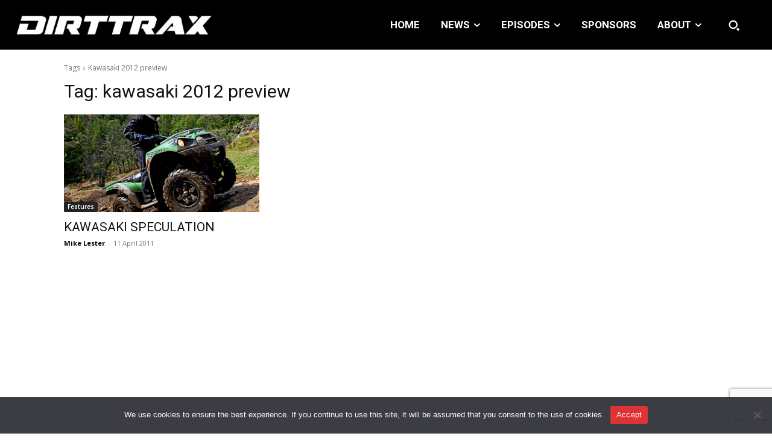

--- FILE ---
content_type: text/html; charset=utf-8
request_url: https://www.google.com/recaptcha/api2/anchor?ar=1&k=6LfbV7gfAAAAAPDX9AGM_06YsfL1ZWyq70Wiug7Z&co=aHR0cHM6Ly93d3cuYXR2bWFnLmNvbTo0NDM.&hl=en&v=PoyoqOPhxBO7pBk68S4YbpHZ&size=invisible&anchor-ms=20000&execute-ms=30000&cb=4e3vhrkhhwl
body_size: 48641
content:
<!DOCTYPE HTML><html dir="ltr" lang="en"><head><meta http-equiv="Content-Type" content="text/html; charset=UTF-8">
<meta http-equiv="X-UA-Compatible" content="IE=edge">
<title>reCAPTCHA</title>
<style type="text/css">
/* cyrillic-ext */
@font-face {
  font-family: 'Roboto';
  font-style: normal;
  font-weight: 400;
  font-stretch: 100%;
  src: url(//fonts.gstatic.com/s/roboto/v48/KFO7CnqEu92Fr1ME7kSn66aGLdTylUAMa3GUBHMdazTgWw.woff2) format('woff2');
  unicode-range: U+0460-052F, U+1C80-1C8A, U+20B4, U+2DE0-2DFF, U+A640-A69F, U+FE2E-FE2F;
}
/* cyrillic */
@font-face {
  font-family: 'Roboto';
  font-style: normal;
  font-weight: 400;
  font-stretch: 100%;
  src: url(//fonts.gstatic.com/s/roboto/v48/KFO7CnqEu92Fr1ME7kSn66aGLdTylUAMa3iUBHMdazTgWw.woff2) format('woff2');
  unicode-range: U+0301, U+0400-045F, U+0490-0491, U+04B0-04B1, U+2116;
}
/* greek-ext */
@font-face {
  font-family: 'Roboto';
  font-style: normal;
  font-weight: 400;
  font-stretch: 100%;
  src: url(//fonts.gstatic.com/s/roboto/v48/KFO7CnqEu92Fr1ME7kSn66aGLdTylUAMa3CUBHMdazTgWw.woff2) format('woff2');
  unicode-range: U+1F00-1FFF;
}
/* greek */
@font-face {
  font-family: 'Roboto';
  font-style: normal;
  font-weight: 400;
  font-stretch: 100%;
  src: url(//fonts.gstatic.com/s/roboto/v48/KFO7CnqEu92Fr1ME7kSn66aGLdTylUAMa3-UBHMdazTgWw.woff2) format('woff2');
  unicode-range: U+0370-0377, U+037A-037F, U+0384-038A, U+038C, U+038E-03A1, U+03A3-03FF;
}
/* math */
@font-face {
  font-family: 'Roboto';
  font-style: normal;
  font-weight: 400;
  font-stretch: 100%;
  src: url(//fonts.gstatic.com/s/roboto/v48/KFO7CnqEu92Fr1ME7kSn66aGLdTylUAMawCUBHMdazTgWw.woff2) format('woff2');
  unicode-range: U+0302-0303, U+0305, U+0307-0308, U+0310, U+0312, U+0315, U+031A, U+0326-0327, U+032C, U+032F-0330, U+0332-0333, U+0338, U+033A, U+0346, U+034D, U+0391-03A1, U+03A3-03A9, U+03B1-03C9, U+03D1, U+03D5-03D6, U+03F0-03F1, U+03F4-03F5, U+2016-2017, U+2034-2038, U+203C, U+2040, U+2043, U+2047, U+2050, U+2057, U+205F, U+2070-2071, U+2074-208E, U+2090-209C, U+20D0-20DC, U+20E1, U+20E5-20EF, U+2100-2112, U+2114-2115, U+2117-2121, U+2123-214F, U+2190, U+2192, U+2194-21AE, U+21B0-21E5, U+21F1-21F2, U+21F4-2211, U+2213-2214, U+2216-22FF, U+2308-230B, U+2310, U+2319, U+231C-2321, U+2336-237A, U+237C, U+2395, U+239B-23B7, U+23D0, U+23DC-23E1, U+2474-2475, U+25AF, U+25B3, U+25B7, U+25BD, U+25C1, U+25CA, U+25CC, U+25FB, U+266D-266F, U+27C0-27FF, U+2900-2AFF, U+2B0E-2B11, U+2B30-2B4C, U+2BFE, U+3030, U+FF5B, U+FF5D, U+1D400-1D7FF, U+1EE00-1EEFF;
}
/* symbols */
@font-face {
  font-family: 'Roboto';
  font-style: normal;
  font-weight: 400;
  font-stretch: 100%;
  src: url(//fonts.gstatic.com/s/roboto/v48/KFO7CnqEu92Fr1ME7kSn66aGLdTylUAMaxKUBHMdazTgWw.woff2) format('woff2');
  unicode-range: U+0001-000C, U+000E-001F, U+007F-009F, U+20DD-20E0, U+20E2-20E4, U+2150-218F, U+2190, U+2192, U+2194-2199, U+21AF, U+21E6-21F0, U+21F3, U+2218-2219, U+2299, U+22C4-22C6, U+2300-243F, U+2440-244A, U+2460-24FF, U+25A0-27BF, U+2800-28FF, U+2921-2922, U+2981, U+29BF, U+29EB, U+2B00-2BFF, U+4DC0-4DFF, U+FFF9-FFFB, U+10140-1018E, U+10190-1019C, U+101A0, U+101D0-101FD, U+102E0-102FB, U+10E60-10E7E, U+1D2C0-1D2D3, U+1D2E0-1D37F, U+1F000-1F0FF, U+1F100-1F1AD, U+1F1E6-1F1FF, U+1F30D-1F30F, U+1F315, U+1F31C, U+1F31E, U+1F320-1F32C, U+1F336, U+1F378, U+1F37D, U+1F382, U+1F393-1F39F, U+1F3A7-1F3A8, U+1F3AC-1F3AF, U+1F3C2, U+1F3C4-1F3C6, U+1F3CA-1F3CE, U+1F3D4-1F3E0, U+1F3ED, U+1F3F1-1F3F3, U+1F3F5-1F3F7, U+1F408, U+1F415, U+1F41F, U+1F426, U+1F43F, U+1F441-1F442, U+1F444, U+1F446-1F449, U+1F44C-1F44E, U+1F453, U+1F46A, U+1F47D, U+1F4A3, U+1F4B0, U+1F4B3, U+1F4B9, U+1F4BB, U+1F4BF, U+1F4C8-1F4CB, U+1F4D6, U+1F4DA, U+1F4DF, U+1F4E3-1F4E6, U+1F4EA-1F4ED, U+1F4F7, U+1F4F9-1F4FB, U+1F4FD-1F4FE, U+1F503, U+1F507-1F50B, U+1F50D, U+1F512-1F513, U+1F53E-1F54A, U+1F54F-1F5FA, U+1F610, U+1F650-1F67F, U+1F687, U+1F68D, U+1F691, U+1F694, U+1F698, U+1F6AD, U+1F6B2, U+1F6B9-1F6BA, U+1F6BC, U+1F6C6-1F6CF, U+1F6D3-1F6D7, U+1F6E0-1F6EA, U+1F6F0-1F6F3, U+1F6F7-1F6FC, U+1F700-1F7FF, U+1F800-1F80B, U+1F810-1F847, U+1F850-1F859, U+1F860-1F887, U+1F890-1F8AD, U+1F8B0-1F8BB, U+1F8C0-1F8C1, U+1F900-1F90B, U+1F93B, U+1F946, U+1F984, U+1F996, U+1F9E9, U+1FA00-1FA6F, U+1FA70-1FA7C, U+1FA80-1FA89, U+1FA8F-1FAC6, U+1FACE-1FADC, U+1FADF-1FAE9, U+1FAF0-1FAF8, U+1FB00-1FBFF;
}
/* vietnamese */
@font-face {
  font-family: 'Roboto';
  font-style: normal;
  font-weight: 400;
  font-stretch: 100%;
  src: url(//fonts.gstatic.com/s/roboto/v48/KFO7CnqEu92Fr1ME7kSn66aGLdTylUAMa3OUBHMdazTgWw.woff2) format('woff2');
  unicode-range: U+0102-0103, U+0110-0111, U+0128-0129, U+0168-0169, U+01A0-01A1, U+01AF-01B0, U+0300-0301, U+0303-0304, U+0308-0309, U+0323, U+0329, U+1EA0-1EF9, U+20AB;
}
/* latin-ext */
@font-face {
  font-family: 'Roboto';
  font-style: normal;
  font-weight: 400;
  font-stretch: 100%;
  src: url(//fonts.gstatic.com/s/roboto/v48/KFO7CnqEu92Fr1ME7kSn66aGLdTylUAMa3KUBHMdazTgWw.woff2) format('woff2');
  unicode-range: U+0100-02BA, U+02BD-02C5, U+02C7-02CC, U+02CE-02D7, U+02DD-02FF, U+0304, U+0308, U+0329, U+1D00-1DBF, U+1E00-1E9F, U+1EF2-1EFF, U+2020, U+20A0-20AB, U+20AD-20C0, U+2113, U+2C60-2C7F, U+A720-A7FF;
}
/* latin */
@font-face {
  font-family: 'Roboto';
  font-style: normal;
  font-weight: 400;
  font-stretch: 100%;
  src: url(//fonts.gstatic.com/s/roboto/v48/KFO7CnqEu92Fr1ME7kSn66aGLdTylUAMa3yUBHMdazQ.woff2) format('woff2');
  unicode-range: U+0000-00FF, U+0131, U+0152-0153, U+02BB-02BC, U+02C6, U+02DA, U+02DC, U+0304, U+0308, U+0329, U+2000-206F, U+20AC, U+2122, U+2191, U+2193, U+2212, U+2215, U+FEFF, U+FFFD;
}
/* cyrillic-ext */
@font-face {
  font-family: 'Roboto';
  font-style: normal;
  font-weight: 500;
  font-stretch: 100%;
  src: url(//fonts.gstatic.com/s/roboto/v48/KFO7CnqEu92Fr1ME7kSn66aGLdTylUAMa3GUBHMdazTgWw.woff2) format('woff2');
  unicode-range: U+0460-052F, U+1C80-1C8A, U+20B4, U+2DE0-2DFF, U+A640-A69F, U+FE2E-FE2F;
}
/* cyrillic */
@font-face {
  font-family: 'Roboto';
  font-style: normal;
  font-weight: 500;
  font-stretch: 100%;
  src: url(//fonts.gstatic.com/s/roboto/v48/KFO7CnqEu92Fr1ME7kSn66aGLdTylUAMa3iUBHMdazTgWw.woff2) format('woff2');
  unicode-range: U+0301, U+0400-045F, U+0490-0491, U+04B0-04B1, U+2116;
}
/* greek-ext */
@font-face {
  font-family: 'Roboto';
  font-style: normal;
  font-weight: 500;
  font-stretch: 100%;
  src: url(//fonts.gstatic.com/s/roboto/v48/KFO7CnqEu92Fr1ME7kSn66aGLdTylUAMa3CUBHMdazTgWw.woff2) format('woff2');
  unicode-range: U+1F00-1FFF;
}
/* greek */
@font-face {
  font-family: 'Roboto';
  font-style: normal;
  font-weight: 500;
  font-stretch: 100%;
  src: url(//fonts.gstatic.com/s/roboto/v48/KFO7CnqEu92Fr1ME7kSn66aGLdTylUAMa3-UBHMdazTgWw.woff2) format('woff2');
  unicode-range: U+0370-0377, U+037A-037F, U+0384-038A, U+038C, U+038E-03A1, U+03A3-03FF;
}
/* math */
@font-face {
  font-family: 'Roboto';
  font-style: normal;
  font-weight: 500;
  font-stretch: 100%;
  src: url(//fonts.gstatic.com/s/roboto/v48/KFO7CnqEu92Fr1ME7kSn66aGLdTylUAMawCUBHMdazTgWw.woff2) format('woff2');
  unicode-range: U+0302-0303, U+0305, U+0307-0308, U+0310, U+0312, U+0315, U+031A, U+0326-0327, U+032C, U+032F-0330, U+0332-0333, U+0338, U+033A, U+0346, U+034D, U+0391-03A1, U+03A3-03A9, U+03B1-03C9, U+03D1, U+03D5-03D6, U+03F0-03F1, U+03F4-03F5, U+2016-2017, U+2034-2038, U+203C, U+2040, U+2043, U+2047, U+2050, U+2057, U+205F, U+2070-2071, U+2074-208E, U+2090-209C, U+20D0-20DC, U+20E1, U+20E5-20EF, U+2100-2112, U+2114-2115, U+2117-2121, U+2123-214F, U+2190, U+2192, U+2194-21AE, U+21B0-21E5, U+21F1-21F2, U+21F4-2211, U+2213-2214, U+2216-22FF, U+2308-230B, U+2310, U+2319, U+231C-2321, U+2336-237A, U+237C, U+2395, U+239B-23B7, U+23D0, U+23DC-23E1, U+2474-2475, U+25AF, U+25B3, U+25B7, U+25BD, U+25C1, U+25CA, U+25CC, U+25FB, U+266D-266F, U+27C0-27FF, U+2900-2AFF, U+2B0E-2B11, U+2B30-2B4C, U+2BFE, U+3030, U+FF5B, U+FF5D, U+1D400-1D7FF, U+1EE00-1EEFF;
}
/* symbols */
@font-face {
  font-family: 'Roboto';
  font-style: normal;
  font-weight: 500;
  font-stretch: 100%;
  src: url(//fonts.gstatic.com/s/roboto/v48/KFO7CnqEu92Fr1ME7kSn66aGLdTylUAMaxKUBHMdazTgWw.woff2) format('woff2');
  unicode-range: U+0001-000C, U+000E-001F, U+007F-009F, U+20DD-20E0, U+20E2-20E4, U+2150-218F, U+2190, U+2192, U+2194-2199, U+21AF, U+21E6-21F0, U+21F3, U+2218-2219, U+2299, U+22C4-22C6, U+2300-243F, U+2440-244A, U+2460-24FF, U+25A0-27BF, U+2800-28FF, U+2921-2922, U+2981, U+29BF, U+29EB, U+2B00-2BFF, U+4DC0-4DFF, U+FFF9-FFFB, U+10140-1018E, U+10190-1019C, U+101A0, U+101D0-101FD, U+102E0-102FB, U+10E60-10E7E, U+1D2C0-1D2D3, U+1D2E0-1D37F, U+1F000-1F0FF, U+1F100-1F1AD, U+1F1E6-1F1FF, U+1F30D-1F30F, U+1F315, U+1F31C, U+1F31E, U+1F320-1F32C, U+1F336, U+1F378, U+1F37D, U+1F382, U+1F393-1F39F, U+1F3A7-1F3A8, U+1F3AC-1F3AF, U+1F3C2, U+1F3C4-1F3C6, U+1F3CA-1F3CE, U+1F3D4-1F3E0, U+1F3ED, U+1F3F1-1F3F3, U+1F3F5-1F3F7, U+1F408, U+1F415, U+1F41F, U+1F426, U+1F43F, U+1F441-1F442, U+1F444, U+1F446-1F449, U+1F44C-1F44E, U+1F453, U+1F46A, U+1F47D, U+1F4A3, U+1F4B0, U+1F4B3, U+1F4B9, U+1F4BB, U+1F4BF, U+1F4C8-1F4CB, U+1F4D6, U+1F4DA, U+1F4DF, U+1F4E3-1F4E6, U+1F4EA-1F4ED, U+1F4F7, U+1F4F9-1F4FB, U+1F4FD-1F4FE, U+1F503, U+1F507-1F50B, U+1F50D, U+1F512-1F513, U+1F53E-1F54A, U+1F54F-1F5FA, U+1F610, U+1F650-1F67F, U+1F687, U+1F68D, U+1F691, U+1F694, U+1F698, U+1F6AD, U+1F6B2, U+1F6B9-1F6BA, U+1F6BC, U+1F6C6-1F6CF, U+1F6D3-1F6D7, U+1F6E0-1F6EA, U+1F6F0-1F6F3, U+1F6F7-1F6FC, U+1F700-1F7FF, U+1F800-1F80B, U+1F810-1F847, U+1F850-1F859, U+1F860-1F887, U+1F890-1F8AD, U+1F8B0-1F8BB, U+1F8C0-1F8C1, U+1F900-1F90B, U+1F93B, U+1F946, U+1F984, U+1F996, U+1F9E9, U+1FA00-1FA6F, U+1FA70-1FA7C, U+1FA80-1FA89, U+1FA8F-1FAC6, U+1FACE-1FADC, U+1FADF-1FAE9, U+1FAF0-1FAF8, U+1FB00-1FBFF;
}
/* vietnamese */
@font-face {
  font-family: 'Roboto';
  font-style: normal;
  font-weight: 500;
  font-stretch: 100%;
  src: url(//fonts.gstatic.com/s/roboto/v48/KFO7CnqEu92Fr1ME7kSn66aGLdTylUAMa3OUBHMdazTgWw.woff2) format('woff2');
  unicode-range: U+0102-0103, U+0110-0111, U+0128-0129, U+0168-0169, U+01A0-01A1, U+01AF-01B0, U+0300-0301, U+0303-0304, U+0308-0309, U+0323, U+0329, U+1EA0-1EF9, U+20AB;
}
/* latin-ext */
@font-face {
  font-family: 'Roboto';
  font-style: normal;
  font-weight: 500;
  font-stretch: 100%;
  src: url(//fonts.gstatic.com/s/roboto/v48/KFO7CnqEu92Fr1ME7kSn66aGLdTylUAMa3KUBHMdazTgWw.woff2) format('woff2');
  unicode-range: U+0100-02BA, U+02BD-02C5, U+02C7-02CC, U+02CE-02D7, U+02DD-02FF, U+0304, U+0308, U+0329, U+1D00-1DBF, U+1E00-1E9F, U+1EF2-1EFF, U+2020, U+20A0-20AB, U+20AD-20C0, U+2113, U+2C60-2C7F, U+A720-A7FF;
}
/* latin */
@font-face {
  font-family: 'Roboto';
  font-style: normal;
  font-weight: 500;
  font-stretch: 100%;
  src: url(//fonts.gstatic.com/s/roboto/v48/KFO7CnqEu92Fr1ME7kSn66aGLdTylUAMa3yUBHMdazQ.woff2) format('woff2');
  unicode-range: U+0000-00FF, U+0131, U+0152-0153, U+02BB-02BC, U+02C6, U+02DA, U+02DC, U+0304, U+0308, U+0329, U+2000-206F, U+20AC, U+2122, U+2191, U+2193, U+2212, U+2215, U+FEFF, U+FFFD;
}
/* cyrillic-ext */
@font-face {
  font-family: 'Roboto';
  font-style: normal;
  font-weight: 900;
  font-stretch: 100%;
  src: url(//fonts.gstatic.com/s/roboto/v48/KFO7CnqEu92Fr1ME7kSn66aGLdTylUAMa3GUBHMdazTgWw.woff2) format('woff2');
  unicode-range: U+0460-052F, U+1C80-1C8A, U+20B4, U+2DE0-2DFF, U+A640-A69F, U+FE2E-FE2F;
}
/* cyrillic */
@font-face {
  font-family: 'Roboto';
  font-style: normal;
  font-weight: 900;
  font-stretch: 100%;
  src: url(//fonts.gstatic.com/s/roboto/v48/KFO7CnqEu92Fr1ME7kSn66aGLdTylUAMa3iUBHMdazTgWw.woff2) format('woff2');
  unicode-range: U+0301, U+0400-045F, U+0490-0491, U+04B0-04B1, U+2116;
}
/* greek-ext */
@font-face {
  font-family: 'Roboto';
  font-style: normal;
  font-weight: 900;
  font-stretch: 100%;
  src: url(//fonts.gstatic.com/s/roboto/v48/KFO7CnqEu92Fr1ME7kSn66aGLdTylUAMa3CUBHMdazTgWw.woff2) format('woff2');
  unicode-range: U+1F00-1FFF;
}
/* greek */
@font-face {
  font-family: 'Roboto';
  font-style: normal;
  font-weight: 900;
  font-stretch: 100%;
  src: url(//fonts.gstatic.com/s/roboto/v48/KFO7CnqEu92Fr1ME7kSn66aGLdTylUAMa3-UBHMdazTgWw.woff2) format('woff2');
  unicode-range: U+0370-0377, U+037A-037F, U+0384-038A, U+038C, U+038E-03A1, U+03A3-03FF;
}
/* math */
@font-face {
  font-family: 'Roboto';
  font-style: normal;
  font-weight: 900;
  font-stretch: 100%;
  src: url(//fonts.gstatic.com/s/roboto/v48/KFO7CnqEu92Fr1ME7kSn66aGLdTylUAMawCUBHMdazTgWw.woff2) format('woff2');
  unicode-range: U+0302-0303, U+0305, U+0307-0308, U+0310, U+0312, U+0315, U+031A, U+0326-0327, U+032C, U+032F-0330, U+0332-0333, U+0338, U+033A, U+0346, U+034D, U+0391-03A1, U+03A3-03A9, U+03B1-03C9, U+03D1, U+03D5-03D6, U+03F0-03F1, U+03F4-03F5, U+2016-2017, U+2034-2038, U+203C, U+2040, U+2043, U+2047, U+2050, U+2057, U+205F, U+2070-2071, U+2074-208E, U+2090-209C, U+20D0-20DC, U+20E1, U+20E5-20EF, U+2100-2112, U+2114-2115, U+2117-2121, U+2123-214F, U+2190, U+2192, U+2194-21AE, U+21B0-21E5, U+21F1-21F2, U+21F4-2211, U+2213-2214, U+2216-22FF, U+2308-230B, U+2310, U+2319, U+231C-2321, U+2336-237A, U+237C, U+2395, U+239B-23B7, U+23D0, U+23DC-23E1, U+2474-2475, U+25AF, U+25B3, U+25B7, U+25BD, U+25C1, U+25CA, U+25CC, U+25FB, U+266D-266F, U+27C0-27FF, U+2900-2AFF, U+2B0E-2B11, U+2B30-2B4C, U+2BFE, U+3030, U+FF5B, U+FF5D, U+1D400-1D7FF, U+1EE00-1EEFF;
}
/* symbols */
@font-face {
  font-family: 'Roboto';
  font-style: normal;
  font-weight: 900;
  font-stretch: 100%;
  src: url(//fonts.gstatic.com/s/roboto/v48/KFO7CnqEu92Fr1ME7kSn66aGLdTylUAMaxKUBHMdazTgWw.woff2) format('woff2');
  unicode-range: U+0001-000C, U+000E-001F, U+007F-009F, U+20DD-20E0, U+20E2-20E4, U+2150-218F, U+2190, U+2192, U+2194-2199, U+21AF, U+21E6-21F0, U+21F3, U+2218-2219, U+2299, U+22C4-22C6, U+2300-243F, U+2440-244A, U+2460-24FF, U+25A0-27BF, U+2800-28FF, U+2921-2922, U+2981, U+29BF, U+29EB, U+2B00-2BFF, U+4DC0-4DFF, U+FFF9-FFFB, U+10140-1018E, U+10190-1019C, U+101A0, U+101D0-101FD, U+102E0-102FB, U+10E60-10E7E, U+1D2C0-1D2D3, U+1D2E0-1D37F, U+1F000-1F0FF, U+1F100-1F1AD, U+1F1E6-1F1FF, U+1F30D-1F30F, U+1F315, U+1F31C, U+1F31E, U+1F320-1F32C, U+1F336, U+1F378, U+1F37D, U+1F382, U+1F393-1F39F, U+1F3A7-1F3A8, U+1F3AC-1F3AF, U+1F3C2, U+1F3C4-1F3C6, U+1F3CA-1F3CE, U+1F3D4-1F3E0, U+1F3ED, U+1F3F1-1F3F3, U+1F3F5-1F3F7, U+1F408, U+1F415, U+1F41F, U+1F426, U+1F43F, U+1F441-1F442, U+1F444, U+1F446-1F449, U+1F44C-1F44E, U+1F453, U+1F46A, U+1F47D, U+1F4A3, U+1F4B0, U+1F4B3, U+1F4B9, U+1F4BB, U+1F4BF, U+1F4C8-1F4CB, U+1F4D6, U+1F4DA, U+1F4DF, U+1F4E3-1F4E6, U+1F4EA-1F4ED, U+1F4F7, U+1F4F9-1F4FB, U+1F4FD-1F4FE, U+1F503, U+1F507-1F50B, U+1F50D, U+1F512-1F513, U+1F53E-1F54A, U+1F54F-1F5FA, U+1F610, U+1F650-1F67F, U+1F687, U+1F68D, U+1F691, U+1F694, U+1F698, U+1F6AD, U+1F6B2, U+1F6B9-1F6BA, U+1F6BC, U+1F6C6-1F6CF, U+1F6D3-1F6D7, U+1F6E0-1F6EA, U+1F6F0-1F6F3, U+1F6F7-1F6FC, U+1F700-1F7FF, U+1F800-1F80B, U+1F810-1F847, U+1F850-1F859, U+1F860-1F887, U+1F890-1F8AD, U+1F8B0-1F8BB, U+1F8C0-1F8C1, U+1F900-1F90B, U+1F93B, U+1F946, U+1F984, U+1F996, U+1F9E9, U+1FA00-1FA6F, U+1FA70-1FA7C, U+1FA80-1FA89, U+1FA8F-1FAC6, U+1FACE-1FADC, U+1FADF-1FAE9, U+1FAF0-1FAF8, U+1FB00-1FBFF;
}
/* vietnamese */
@font-face {
  font-family: 'Roboto';
  font-style: normal;
  font-weight: 900;
  font-stretch: 100%;
  src: url(//fonts.gstatic.com/s/roboto/v48/KFO7CnqEu92Fr1ME7kSn66aGLdTylUAMa3OUBHMdazTgWw.woff2) format('woff2');
  unicode-range: U+0102-0103, U+0110-0111, U+0128-0129, U+0168-0169, U+01A0-01A1, U+01AF-01B0, U+0300-0301, U+0303-0304, U+0308-0309, U+0323, U+0329, U+1EA0-1EF9, U+20AB;
}
/* latin-ext */
@font-face {
  font-family: 'Roboto';
  font-style: normal;
  font-weight: 900;
  font-stretch: 100%;
  src: url(//fonts.gstatic.com/s/roboto/v48/KFO7CnqEu92Fr1ME7kSn66aGLdTylUAMa3KUBHMdazTgWw.woff2) format('woff2');
  unicode-range: U+0100-02BA, U+02BD-02C5, U+02C7-02CC, U+02CE-02D7, U+02DD-02FF, U+0304, U+0308, U+0329, U+1D00-1DBF, U+1E00-1E9F, U+1EF2-1EFF, U+2020, U+20A0-20AB, U+20AD-20C0, U+2113, U+2C60-2C7F, U+A720-A7FF;
}
/* latin */
@font-face {
  font-family: 'Roboto';
  font-style: normal;
  font-weight: 900;
  font-stretch: 100%;
  src: url(//fonts.gstatic.com/s/roboto/v48/KFO7CnqEu92Fr1ME7kSn66aGLdTylUAMa3yUBHMdazQ.woff2) format('woff2');
  unicode-range: U+0000-00FF, U+0131, U+0152-0153, U+02BB-02BC, U+02C6, U+02DA, U+02DC, U+0304, U+0308, U+0329, U+2000-206F, U+20AC, U+2122, U+2191, U+2193, U+2212, U+2215, U+FEFF, U+FFFD;
}

</style>
<link rel="stylesheet" type="text/css" href="https://www.gstatic.com/recaptcha/releases/PoyoqOPhxBO7pBk68S4YbpHZ/styles__ltr.css">
<script nonce="QyL5BzfUBXf3lIoAgdLBRQ" type="text/javascript">window['__recaptcha_api'] = 'https://www.google.com/recaptcha/api2/';</script>
<script type="text/javascript" src="https://www.gstatic.com/recaptcha/releases/PoyoqOPhxBO7pBk68S4YbpHZ/recaptcha__en.js" nonce="QyL5BzfUBXf3lIoAgdLBRQ">
      
    </script></head>
<body><div id="rc-anchor-alert" class="rc-anchor-alert"></div>
<input type="hidden" id="recaptcha-token" value="[base64]">
<script type="text/javascript" nonce="QyL5BzfUBXf3lIoAgdLBRQ">
      recaptcha.anchor.Main.init("[\x22ainput\x22,[\x22bgdata\x22,\x22\x22,\[base64]/[base64]/[base64]/[base64]/[base64]/UltsKytdPUU6KEU8MjA0OD9SW2wrK109RT4+NnwxOTI6KChFJjY0NTEyKT09NTUyOTYmJk0rMTxjLmxlbmd0aCYmKGMuY2hhckNvZGVBdChNKzEpJjY0NTEyKT09NTYzMjA/[base64]/[base64]/[base64]/[base64]/[base64]/[base64]/[base64]\x22,\[base64]\\u003d\x22,\[base64]/CocOqfEsgCsK2P0VdCkjDoltdEcKMw6Ujc8KsY23Csy8jJg/Dk8O1w7XDkMKMw47DrmjDiMKeJmnChcOfw4fDl8KKw5FlD0cUw5FtP8KRwrZJw7c+GMKiMD7Dn8K/[base64]/DoMK6w6jCtjpQwo7CtjgBL8KZJMKNV8K6w4Vywog/w4lFcEfCq8OwJ23Cg8KVFE1Ww7rDnCwKWirCmMOcw5Q5wqonLxpve8OwwqbDiG/[base64]/Ky/[base64]/w70hw7fDrzvChMK2e8KowpXDjcOkw4w4CjFGw4l3OcKKwo7CvmHCisKaw7MYwrTCqsKqw4PClidawoHDuyJZM8OvDRhywpvDicO9w6XDrR1DccOpJcOJw41mesOdPkl+wpUsXMOrw4Rfw5Mlw6vCpmY/w63DkcKFw5DCgcOiG1EwB8OQLwnDvlDDoBlOwobCvcK3wqbDrwTDlMK1HQPDmsKNwp/[base64]/DvsO0w4UhSMKKwpPDhsKAMAp9cEnDqEU4wqRiF8KmCsOFwogVwq4dw4nCt8ONIcKdw5ttwqjDi8OQwoIMw63CrUHDjMKSFUF6woXCuk4SLsKEbMOFwrTCpcOXw43DgF/DrcK0d1gQw7zCr0nCrmvDnmfDtsKNw4kdwpXCm8OfwpVhUgB7VcOWZnElwrTCtwEqYzFuRsOHQsKhwr/DhmgswqnDgiRSwrXDs8Olwr13wpLCvVHCg1XCmMKJU8KzK8Ocw69hwopDwp3CvsOPe3JEXwbCpsKvw7Rnw5XCiSwWw78gK8KBw6TCl8K+KMKNwp7Du8K/[base64]/CsyPCh8KeSsKEwp4Rw6LDvMO4LgbCo0nCnnHCj37DocOjQMODS8K8MXvDpcKhwo/CrcOKVcKmw5XDjcOjTcK5GcKlO8Oqw6REVMOiI8Olw7LCv8OHwqU8wollwqYSw7s8w7fDhsKlw7bClsKIYhM3Ji1gd1FWwqFbw6jDtMOUwqjCn2PCscKuTnMVw41SBlJ4w41MSGDDgB/[base64]/ScKIRA/CsRPDv13ClX14K8KwYVfCnsKJw5czwoQ2RcOAwrbCnxrCr8O6LljDrF14IsOke8K4JErCuTPCin3DvmFmV8Ktwp7DgGFFAmd7bDJYX2V2w4JcEizDkEHDvsKaw7PClFI7bV/Cv0MjOCvDi8Odw65jZMKnUndLw6QUeC1gwp/Dj8KZw6HCpF0vwoJwRWAzwqxDw6nCuxJRwptJFcK/wqHCgMOWw7wTwq5TEMOzwqvDt8KqYcO+wpzCoSHDoA3DhcOqwqDDmwscChROwq/DsT7DosKSBwnClgp1w73DlwjCqgIGw6pww4PDrMO6w4h/wpfDsCzDvsK/woFgFC8TwpozEMK9w5nCq0bDuG/[base64]/DscKzecOMw7fDhg/Cg8OvJcKjTWB3KMOMCAwIwpg2w6kHw5Jaw5IXw6VNXMOCwq4Zw6bDv8KOw6Euwq3DljEkc8K4LMKSNsKfwpnDkBMGEsKHP8K5BXvCinTCqn/DqWczcw/[base64]/[base64]/Cu8K/c8KyccORcMOKw4nChMK5AcOCwqEiw4lOJcKzw5dTwqdLUnAww6V3w5fCkMKLwod5wqnChcO3wolnw4fDj0PDhMOxwoLDjWdKa8KGw5TClkVCw4IgU8Onw6pRDcK2AnZ8w5ZAOcOxPiBaw6Exw6YwwogEfWFGAiHCusOxYhjDlk4Swr/Do8Krw4PDjWPDiWHCncKZw4M/w4PDnjdcIMO+w5Ygw4vDiArDqjLClcOOw67Dgy3DkMOFwrDDvmPDp8OlwrLCnMKswp3DrnsGDsOIwoAuw77Cp8KGeEvCrcKJeH3DrRzCmURxwr/[base64]/[base64]/DokVVRcOkRsOYwq9Bw5TDhSzDlMOtUcOrw6xebnMYw7Ipw7YPMMKvwoUTFgESw5XCqF40ZcOyVhnCjwQowrscLnTDssKKe8KVw4jCnVdMw47CgcKBKinCmHENw5oATMODUMOwelZYQsKqwoPDtcKJGFh9OxM/w5XChyvCth3DnMOoaxceAMKXFMOpwpFfNMOpw6zCvRnDhQ7Ci2/CnHtdwpdIcl9Uw4zCscKuZjbCsMO0w47CnUNrwrEMw4vDg0vCgcOXEcObwo7DksKDw7jCv03DhMOPwpFqHXbDu8KQwoTDmzZqwo9RBSzCmRQobcKTw7zDnlNCwrpEDHnDgsKIS0x+d3okw5/[base64]/w6AefHpMwoMzwrfDjMOGBGTCr8KHcsONX8O1w7jCmnFTY8K+w6lOT1LDtzHCsj3CrsKdwrsNWVPCqMKqw6/Du0cTJMO5w6jDkMKcZWLDhcOTw648EG8jw7Ynw6rDocOyPMOXwpbCscKZw5oEw5xdwrlKw6jDucKyRsOkfwfDiMKOHRc6IyzDo3t1ZjfCj8KDSMOwwocKw5Fzwo8tw47Cq8KLw75lw7HDusKdw5Nnw7TDo8OewpwDPcOMK8O6J8OIFGN5CgLCkcOqLMK7w5DCvsK/w63CpUA0wpHCvTwSN0TCjnfDhQ7Cg8OYRxjCj8KWGQlBw7jClMKMwppvV8Kow7svw4cxw7kJFCpGY8Kswrp1wqHCgBnDg8K7ByjCjj3Dk8KRwrhpZFREKwDDucOZGsK3b8KebsODw7w/[base64]/Cg0NUwpQUwrVXdlAkG8OzBGfDgzfCusOnw5MMwptLw7BccFpCHsKlDCjChMKBUcOXCUIKQxvClFVhwqDDq11SW8KSw4Zgw6N+w60Tw5BMdVw/BcOBUcK6w592wqQgw6zDjcKGTcKjwrNtEggiY8KtwoVFLCI5cB4Xwp7DqcOjEMO2FcOsDTjChQ3DpsOlR8KgJ2Bsw7TDr8O7G8O/woYTEsKdIF7Ck8OAw5PCkzrCkB5gw4zCjMO7w5oiWnNmBcKQJw/Cox7Cnms+wp3DkMOww6vDvBzCpHBfJitlbcKnwo4IGcOvw61jwpx7c8Kvw4vDkcOZw7gew6PCuQ5rJhTCg8Omw69DfcKOw7nDkMOSw5TDhUktwo47dAUnH3wUw71cwq9Fw6xQA8KtNMOGw6zDpEhYP8O/[base64]/CnMOeF24Gw5cow43DnsK6A1PDlX3CnwMFw6DCksKyL8KGwoE4w5p/wpLCt8O5e8OPCkrCtcKww7DDiVzCvnzDpMOxw7ZmK8KfQ3EyWcK8FMKAFcKsFksgQsKPwpAsMn/Ci8KaWMOSw5AHwqkVZWwsw50Bw4nDjcK+LcOTwrwdw7/DpcKXwrbDnV49V8KuwqnDj1rDh8OAw5EKwoRwwpzCicO+w5rCqBs4w4VKwp0Iw6TCoSHDnmAZWVhCK8KwwqMRYsOdw7zDjWvDmcOFw64VPMOmTGjClMKJATAQawcgwodBwoZlQ0nDosOlJRXCqcKYFHV7wptDUcKTw7/ClAnDmlPCnxDCsMKQwpvCrsK4bMOFHz7DqlRtw611RsOFw68ww6oHKMODHB/DssKzPMKHw7jCu8KWXEY6KcK+wq/DojdywovCkGDChsOvHsOqNw/CgDnDhjjCosOMLn3DkCIewqJEUGh6IMOAw6VaD8KKw7DCvTzCtUrCrsKgwrrCqGhWw7vDsV9yCcOcw6/DmyvCsn55w6TCoAJwwo/Cj8OfaMKXf8O2w6TCowMkVW7DrSJEw6RofSPDgR4Iwo7CscKjZkcCwoBDwq8mwqURw79uLsOJBcOEwqx9w74XQmbDrW4YJcKnwoTDtCoWwrZqwqDCg8OuCMO4NMOsMh84w55jw5PCiMKoIMOEImcue8OGMgDCvGjDnVjCtcKLYsOhw6sXEsOuw5/Cl2oWwpjCqMOaTMO9wojCpxrCl1h7wp96w5QRw6Q4wr8kw5pYcMKYcMKNw7XDjcOvA8K7GTrCmwFqAsKwwrbDjsKnwqQzWMOBGcOyw7bDpcODLUxbwq/[base64]/CgsKialYQfU00O8KZwrFTNcO0W0Ylw75hw6rCkyvDksO+wqcDY0B7wphxw6RBw6vCjTjCucO/wr85wrczwqDDiGxfZ3XDmjrCsVxBIgc8YsKpwoZDF8OVwp7CucOrDcO0wofCscO3CzUNAG3DqcOUw6sfRSjDowEQJTtCPsOxDC7Cp8Krw7MDfB4YdjXCuMO+PsKaAMOQwq3DqcOjEBfDum/DgB0ew6zDisOsTGnConQVZ2PDuC8uw6w/C8OMLALDmyzDlMKrUkQXHVHClAVSwooefUYCwrxzwogSZWPDmMO9wqvCt3Yha8KOIcKaSMOqTRoQEsK1L8KGwqEvw5DCii0WbBDDjwkdKMKNfSdxOS0fEXQeChTCoHrDr0fCiSY5wpVXw6VLRsO3BUwcAsKJw5rCs8OXw5/Cn3Jbw7Q7ZsOscsOgag7Cj1JPwq9jF3HCqx/[base64]/woQew4LClF7CtMKqP8KDw6HCpcOtwrDCqkDCmUZcW0/Ckg0Aw7Q0w57Cpy/DssOlw5LCphU3MsKnw7rDlsKrDMObwpsfwoTCqsOwwq3Cl8O4wo/CqMKcCRorGgUiw7MrCsOMLMKdUwYBAydSwoHDq8OuwpwgwoPDsg1QwoIYw73DozXDkwI/wofDvSnDncKHRj9OTizCvsK1asOPwpEnesKCwo7CpBPCk8KfXMOLMD7CkSsIwpnDpxHCvXxzZ8OLwoDCriHCsMKvesK0TmhFfcOGw4E5JxrChiHCjS5KOMOcMcOKwpfDhgDCqsOAZQPDqHXCsVNmJMKJwpTClVvCjzTCmgnCjG3DqT3ChR5DXAvCmcK4XsOuwo/Dg8K9azgWw7XDnMOdwq9qTzMpMcKuwrN0KsK7w5c2w7bDvMO4PSU1wpXDvHobw5jDvwJ8wp0Dw4ZWdVnDtsOWw6TCmsOWYxXCvgbCncKLAcKvwrBfQTLDrVHDlRUHD8OWwrR/bMKTaAPCvEHCrSlLwq0RChPDrMOywqoOwojClkXCkGosPwt+acOmHzpZw4o+ZMKFw4FuwowKTg0Cwp8GwoDDusKbKsOfw43DozDCknQsSH3DtsK0bhsXw4/DtxvCpsKKwpYtTCzDisOYbHnDtcOVMndlXcKcbMOww4QVRF7DhMOhw7fCqhbCpMOme8Kja8KkXMKkfDAlLcKJwrbDgUYnwpkNH1XDsknDiBrCvcOSIQkbw5/DpcOPwqzCrMOMwrojwq4fw5sAw5xBwp0DwovDucKMw6h4wrJgaGfCu8KYwqYUwoN2w7taHcKzFsKzw4TDkMOQwqkSIlnCqMOew6PCpF/Dt8Odw6TCrMOnwqk7WcOKTsK6McOmXMK0wp8CYMOOKzxfw4HDnUkww4R0w4zDlAfDlMOqXcOQAWfDqcKAw6nDlAdewoUFHzYew6YEd8KFOsOFw7xoGAN/wqZnOAXCg15ja8OCaDUqVsKRwpfCqkBlZMKiWMKpUMOiJBvDi1LDlcO8wrvCnsK4woXDs8OxDcKrwr0caMKFw7g6woHCpQ45wq9Ew5nDpS3DkCUDXcOkFMOLACNbw5A0SMOeSsK6Vgd0Ky7DogLDuG/CnB/DnsOKQMO+wqjDjhxXwrYlQ8KoDj/CocOIw6p/ZVUyw40aw4ZyNMO1wpQNFWHDjmUBwqRswrYUXmc6wrzDoMKRe1PCn3rCr8OIKcOiMMKHPyBdXMKdw5bCscKVwp1Ef8K+w44SLjsgIRbDhcKbw7V+wrceb8K4w6o9VF94fC/DnztJwpPCpsKzw5XCqGd/w5pjS0nCscOcLVFOw6jCtMKqRnt/[base64]/KsOUw6jCgMObXFLDjMOFw4fDjBhgwqJ5w77Ck8KUacK3JsO2GiRBw7JJe8OmQXE4wr7DnR3Dr0RJwqhmPhTChMKfN0VjARfDlcOjw4QWasK+wozCn8OFw5HCkC4/[base64]/ChCHCg8OywqPDuFjDkMKnwooFw6FPw5Bdw5oeCHjCqkLCv1EFw7PCvTBCKcOKwoAuwrNIVcK2wqbCq8KVEMO3w6/CpTbCvmLDgTHCh8K3dgs8wpEsZUY5w6PDpGQTRVjChcOUScKQZUHDpsKFcMOzUsKIe1rDvmXCk8O+aV43bsOPZsOFwrbDs1HDsmUHwq/Dr8OZfMOPw6rCgF3DjMO0w5bDr8KSDsKuwrLDtQJ2wrd1D8KLwpTDpXlaPkDDmiplw4nCrMKeb8Olw77DlcK/[base64]/CuWLDjmjDsx7CpgnDrcKWWnAqwpbDgSkCw6/CpsO/[base64]/DoR3CjcOTw6zDhHg/XxTDp8Otw50rw6nCucKKw63Dg13Drw0ROBopAcOxw7ltXMOswoDCkcKCZ8O8McKMwoF+wofCkAnCg8KRWk1lGCTDusKBM8OmwpPCoMKEMQbDqgLDt2Axw5zCgMO+woEPwpvCmCPDkCfDjid/ZUJBA8KsWMOwSMOJw4dDwoolIhvCr1g2w6MvOFrDusOAw4RHacKawr8Xf0Ntwp1Kw4EMZMOEWDvDhEcJdMOYJA4hTsK9wrwWw57Cm8O+bC/DmDLDqRLCv8K6YwXCisKuw5TDv2fCi8OMwpTDs1F4w5HChcOiNxk6w6ETw6kcDzvDpVtZFcOewrpuwr/[base64]/DsMKjw6x4AS7CncObEUtRB8O5wrvCvMKHw77DhcOMwo/DgsO3w4PCt2hbV8Ouwp8NewEjwr/DvQDDhsKEw7LDlsK9FcOTwpjCscOkwprClC17w4cHQcOWwrRewoQew4HDlMOASUPCh27CjCJrwpoVIcOcwpXDrMOgTMOGw5HDgcKOw4wSICvClsOhwqbCkMKLPAbDiAMuwoPDghR/w57ClHTDpWpjYwBOY8OzPB1Gck7Dr0rCtcO5wpbCp8OzJ3bDiGDCkBI6UQTCqsO8w5hYw519wo5vw754bgvDlknDocObf8O9IcKuLxx9wp/[base64]/CqMKtOsODR37DhcOeLS9WY01CRMOSFyAPwpZ1WMOQw5zCtgt6DWvDrh/CmjkgbcKGwp9TdUwfTg/Cq8K6wq8ICMKdJMO8Q0IXw61SwrbDhDvCvMKGwoDChMKRw7/CmAUDw6nDqn4kw5PCssKhXsKhwo3CpMKAXBXDj8KnZcKfEcKpw7JXJsOqYmDDrsKdCz3DmsOxwq7Dh8ODDsKmw5XDgmjClMOcCMKCwro0IzzDlcOXFMOewql6wq5Gw6UvN8KDYm5Owrhfw4cmEsKWw67DjmYEU8OsajRGwpXDgcO/[base64]/DkMOdwqDDvwVLIcOWwovCp8ONw6IREiYpbcOUw4/Dvhxuwq5Rw5vDtFVVwojDsUHCksKDw5fDicOPwrHCt8KbQcOgeMKhaMOBw7hwwrZuw6Irw47ClsOAw4EXesKsYTfCvSDDjCLDtcKGwrrDvXnCpsKNKztqX3nCvTDCkMOXCcKiZ1/Cu8K+GVBwW8KUW3DCr8K7HsKHw7cFT3MTw7fDhcO/wqLDsCcfworCrMK3D8KnOcOGbSPDtEN3XQLDol3CtEHDuA4WwqxBJsOLw4N8JMORYcKYDsOkwqZoejXDpcK4wpFXJsOxwqVFwp/Cnjxow4XDiW5HWVt2FiTCrcOjw605woXDpsOVwrhRwpzDr0YHwogUCMKNTMO+L8KswpfCkMKKJETCl1s9woIyw6A0wpYQw5t/ZMOew5vCrhUsDMODCX3Dr8KkK2bDq2dMfELDkizDnmDDksKBwoUzwqYMbSvDrDBLwpTDm8KhwrxyQMK4PjLCpwLCnMKiw501L8OUw5xoAcONwpHCtMKxw6/DlMKzwo1Ow6glWsONwrUvwqbCqBZ/AMObw4DDizp0wpXCuMOfSCtZwr18wqbDu8Oxwo0RI8Oww6lHw73CssOWUcKjRMOUw5AYXTrCn8Orwox/[base64]/[base64]/CqMKqOAPCiCIZOsKkbMKQCh8ww5ABBcO1fcKQFMOnwq1uwrcuZ8OZw5IBEgt1wqsoZcKCwr1iw65Hw6HCrWBIDcOZwoMBw6kow6HCqsKqwr3CmcO0ZcK4UgMPwrRIS8ODwojCpyLCj8KpwqDCh8K4Mw/[base64]/DhsO6w7wLE8KCPMKleUdMw5FUw7VCQX89DsOTBTjDoW3DssO2VCnCtg3Dj2ooOMOcwo3CqcO/[base64]/CscOfw5DCucOfwqcuBMOSMWXCkHRIwr18w4JrHsOEBC16ECzCkcKIbyIMAX1cwrQYwozCihLCsE5mwoYQMsO9RMOHw5lhcMOfVEkIwoPChMKDZcO4wqXDkmNZPsK+w4/ChsOucgPDlMOWQMO8w4jDksKSJsO6WMO+wq7Di3kZwp1DwrzCu3JUS8KQSS9Pw4vCtS3Du8Owd8OIT8OHw7LCnsOZYMOtwqbDnsOLwrJMXm83woXDkMKfw7RXWMO0XMKVwrJxWMKbwr54w6TClMKqV8OVw6vCqsKXFHzDmC/DscKRw6rCkcOyaBFUcMOQYMOJwoMIwq8eIW00VzRfwpTCq27CpsKBXQTDjHPCsFEzDlXDtjEFKcK3TsO+OknCmVTDgsKmwok/wpcUAxfChsKwwpM/O3TCoC7DgHVjIcO2w5rDgktSw7rCh8O+IHUfw77CmMKiYVLCpDIrw4JZT8KXfsK/w4TDn0HDl8KJwr3Cg8KdwplvVsOgwqrCsFMcw4TDlsOVUnHCm1IfWjnCtHzCqsODw5NMAz3DhEDDjsOawoY5w5HDlTjDqwUbwonCjnDCnMOiKV0gEErCnjnChcOnwrnCq8KTSHfCrH/DtcOmVsOow6vCtzZ3w6VJEsKJaS9Sf8Ozw5ckwrTDtmFANMKYDg10w7jDs8KiwqfDq8KBwrHCmMKEwq4CE8K6wpVTwrzCq8KvBAUtwo/DhcKRwofCmcK6FMKVw7VPdW4+wpsewopQfWclw7F5CsKJwrVRLwHDtlx3T3LDnMKiw5jDvMKxw5lvYBzCjwPDr2DDqcO3PwfCpizCgcK4w61kwqHDvsKKeMKhwrs3QzNnwoXDs8OfeQRNPsOZO8OZK0LDk8O4wqRjDMOQMxwpw7bCjsOcTsO1w5zCtF/Cg3YpYgwLfFrDssKkw5TCqQUNP8OSJcO0w4bDlMO9FcOpw44DKMOrwp0bwp8WwpLDpsKrV8K3wr3Dg8OqNsO0w53DmsO6w7fDtVDDkwN3w6hWCcOYwobCksKhOMK4w5vDi8O/IhAYw4DDqcKXK8KzfMOOwpwsS8O7OMKQw4pMUcKEWRZxwrDCjcOZKDxxA8KBwqHDljJ4eRzChcOtGcOgXlMzWCzDpcOtAyFuS149KMKlXUHDpMOGVcKTFMO9wqXCrsOsXhDCiG5Gw5/[base64]/CocOSIGsHw4JjciYFPcKFEMOBXcOrwpV6w7hpNRQXw6nDq3p7wqgRw43CnhE/wpXCsMOnwonCgyIDXi1yfg7Di8OVAC5HwoEsV8OmwpticMOKB8Kiw4LDgjDDgcO/[base64]/DgiUQwoXDohkVZ8KSwoZuSMKMJgwHKD9KNcOcwonDvcK4w6XClsKYV8OYHUI+M8KmOE0Vw5HDpsO1w4LCnMOXw7wYw61ZOMO3woXDvD/[base64]/DqsOGwq95wrPDqsOEwozCjMODwrLCk8OiwqzDocKlFMORKcKbwpjCnnVUw7vCmzcSXMOITCEVDsOww5kDw4l6w6PDoMOhC2hAwqIESMOfw6lSw5bCrzHCnV3Cq3w1woDChk4pw75eKRfCilPDv8ONAsOGQQAweMKWVcOuCk/Djj/CisKJdS7CqcKYwr3CrzpUbcKkdsKww512KMKJw4LCjClsw6XCssO6Zx/DtBPCpsOQw7LDkRnClkgMT8OQFCjDlmLClsOfw5UIRcKiYxcSWcK6w7HCtyvDosK6LMOcw63DucOewpp6bxfClx/DnRolwr1owqzCnsKxw7vCuMKxw5TDlTd4RcKSV1I1KmLDiXliwrXDp0jCiG7CucO4w7pCw75bKcK6JcKZH8KIw5w6HxzDs8O3wpZ7a8KjQkXCuMOrwpTDhMOyCgjCqAddXcK9w6HDhADCrVHDmSDCsMOZaMOrw79He8OuagtHNsKSw4PCqsKOwpRFCE/CnsK1wq7CjkLDjEDDl2cDZMOcccOhw5PCvsKXwqPDjCDCrcKAGMKXNHXCpsKBwotUHHvDsEfDuMOPOgpuwp9Qw6lRw75/w6/CtcOWIMORw6vCuMOZVBc7woMJw6IXT8KJBldLwo5TwrDCmcOTIyRQdcKWwoPCmMOHwqnCmAsnBcO3DMKAWiQGWHnCnV0pw7bDtcOdwpLCrsK7w6zDscKawrVowpDDgTIOwp8kUzZOXMKHw6nDuyLDgijCpzV/[base64]/w7DDjSVNT1NuVsKkw5Q2e2nCjmHCuHHCm8ObHMO7w5AcRsO0FcKQUsKeZVtDA8OtIWJeMBzCggXDujNQNsOtw4jDhcO2wqw+QGvDgnYjwq/Dhj3Cl0FPwobDv8KZNBTDg1bDqsOSK2nDnF/DqsOhF8OZWcOtw5XDqsK5woQswqnCp8OJLR3CtyLCmm3CuGVcw7bDkmYKSFApCcOMWcK1w73DksK7B8KEwr8cM8OcwpPDtcKkw67DhsKUwrfCrDnCgi7CkGs8IRbDuR3CnynCjMKjP8KmTEI5DkfClMOKE3TDpsO7w53DpMO1GmImwrjDjVHCs8Kjw7J/w6M3BsOPDMK0dcK/LCjDnXPCo8O3OnA7w6l3w7t7wpjDpV1jYFY5LMO0w6lmVS/ChcOCe8K4G8ONw6FBw7DCrQDCh0fCgATDnsKIOMKVIXd5MmxeZcKzPcOSOMOjG0QRwpLCqFzDgcO4RMKUw5PClcOiwq4maMKIwoTCoQzCq8KIwq3CnSBZwrIDw5zCjsK+w4zClE/CkTV6wq7Cv8Kmw7kbwr3DkwUKw7rCt25AMsKrI8O4w5Iww7dqwo3CuMO/Njxxw716w7LCpWrDvlTDsE/Dgkd0w4Z5ZMKqUX3DmisRZ3AkesKXwpDCtgNow53DisK5w5LCjnlTIR8aw4rDqH7Ds3ANI1VrbsKZwr4aVMO2w4bDgwAUFMOewqrCi8KIPMOLQ8OrwqtEdcOOXRY4ZsO/w6bDg8KlwqFlw4c/[base64]/Cnk7DumNvd8KlG8OHDWbCpMKjworDp8K0ZjXCkXMWW8OKFcOowpVew63Cu8O2IcKiwq7CvXfCpw3CvnINAMO7S3Azwo7Cl19TQ8O7w6XCkifDnDEJwrJKwrowER/DtVXDq0zCvQ/DvwbCkjnCgMOgw5Egw6hCwoXCvGtVw75BwqvCsSLCo8KFwpTChcKyZMO8wrI+ORBywrnCt8OjwoIsw5bCr8OMLDLDmVPDpkTCosOqNMO/[base64]/w4YswqldwrfDqRBfGMKMw7/DlsK1YGgJGcKLw75Dw5/Cm1U9wqPDhcOIwrnDh8OowoDCvcKdLsKJwpoUwpZ+wqt6w7PCgChJw7zDpxTCrWzDkE4KcsOiwogew60dC8KfwqnDuMKgDDvDuS5zeQbCvsKGbcKDwqfCiizCt1VJYMKDw5I+w4NycncgwonDqcONPMOkdcOswoQswrLCulHDjMOkey/DqRHCgsOGw5dXbRLDvUVPwo4sw7tsL0LDgMK1w6lHLC/ChsK+TzfDl3sWwrjCsB3Cp1TDgUsmwq7CpRbDoh1OM2Vkw4XCsy/[base64]/DhSjCnsO3Y2jDmsOewpfCqsKCw5zDn8OZAFnCqEDDgsOkw7HCscOmHMKLw47DphkNOgFFQMOWTBBlKcO1RMO/IB0uwofDt8O9YsKtAUo4wpfDsmYmwrgxX8KYwoXCo3YPw6MdDsKhwqXCisOCw43CvMK0D8KISjlJDnbDjsOMw6UywrMySxkDw7vDsjrDtsKww5/CssOIw7vCgcKMwrU2QcOFdjfCsGzDtMOTwpxuN8KKD3XCpAvDqsORw4zDlMKgURvCrMKOGQnCpmkFeMOCwrfDv8Klw5EMNWcFcAnChsKmw7kfdsOLRFvDjsO+M2DCicOOwqJtVMKCQMKJccKPe8KIwrlAwpPCsiQuwo16w5jCgz1FwqTCukQcwr/Di2RmKsOswrFmw53Drk3CkG8pwrnClcOPw7DClcOGw5AHGn9aXF7CoDRPSsKdQUfDm8K1TQJaXMOfwokxDgM+W8O+w67DlADDsMOFQ8OcesO5FMKjw5BeOyBke3hoKQxEwo/[base64]/DqgrDocOXw583ZMKoHsKFw6tmFcKoI8O6w4XCiVXCp8OLw4YTY8O1bz8fNMOLw5jDpMK8w5jCsAALwr9kw47CiTkvazQ7w4TDgSTDiH5OcSoraQ5tw4HDuyBRNw9aUsKuw4syw4LCrMKJHsOawpgbH8K/AMOTaUFMw7HCvBLDnsK6wrDCrlzDjHHCux07ZRMtQF8ibsOtwppGwq4FHiAcwqfCuhVKwq7Ct2ZPw5MxCG/DlhUhw7vDlMO5wqobTEnCiFjCsMOeUcKsw7PDm3AGY8KLwpvDv8O2NmYmw47Ct8O6acKWwpjCiB7Ck1h+XMKOwoPDvsOXfMKwwrtdw7sCKXTDtcKZATQ/BkHCoQfDm8KFw4/[base64]/ClcO/HsKfw7c5wroXw5YsXcOdJMKlw5jDkMKXDzJVw6rDncONw5oXcMOow4fCjgLCisO+w48Sw4DDhMOKwq/CpcKOw6bDssKXw6F6w7zDsMOJbksgYcOiwqHCm8K3wo5WCCcvw7hdfF7DojXCoMOFw77ClcKBbcKjQlzDklYXwrQmwrdVwr/CpWfDo8ORYW3Dl3zDh8OjwqrDmj7ClWfCkcO4wr53JQ/[base64]/w6LCmsKHwrfDu8KtwoEdTBzDklwFw4HCqMK9extJw4Ufw5t+w6HDkMKqwrvDssOWSW1Swq4fw71aay7Cq8K9wqwJwotgwqtBNkHDncKKcHQuIi/[base64]/[base64]/[base64]/JcOQQjokTsOGMmvDmwAAbsKaw5PCtcKsaFfDqUDDrcOkwoTCn8KLUsKvwozCjhnCpcO0w7tbw4IsPR/CnQIXwpomwrdID2hIwpbCqcKwP8OgXH7Dmm8NwpXDpsO3w5/Do0t7w6nDlMKweMK7Wi93cDPDsH8/[base64]/[base64]/JcOaw6A/OlLCt13Dt8OkwqnDscOzPcKnw6TCt8KCw758C8K8LMOvw50/wrl/wpF9wql+wr3DncO2w5zCj2R8W8KBNsKYw4ZAwqbCoMK6w545XCdBw47DjWpWJyXCrGRdEMKowrQdwqrDmg8uwqTCvyDDm8OPw4nDg8O3w77Do8KtwpJCGcKVfy/CsMKQLcK3e8Khw6Ilw5HDuFogwqbDgVlbw63Dr0tRUBLCi2LCjcKTwrjDgMKow7liNXJYw7PDpsOgQcKvw7QZwrLCsMORw4HCt8KDFsOhw4bCulw8w4skTQsjw4oBVcKQcSdTw5sXwpDCrXkdw6DChcOOOyQ5HS/CjyrCscO1w7vClMKhwppTBlRuwrPDuynCo8KWX2lawqbClMK5w5MFNlYww4/DiULCj8Krw442UMKzH8KLwqLDoSnDqsO/wpsDwrI7HcKtw51WXsOKw5DCvcKLw5DCkQDDmMOBwpxwwoAXwrEwXsOQw5tJwrPClQRrDFrDtsOVw5siemUmw5rDhjjDhMK7wp0Mw5/DpXHDtCBgV2XDmkzDokwMK2bDvAvCkMKDwqTDmsKMwrMCSsK5X8OPw6bCjiDDimjDmU7DgETCvErCjMOyw7M+wrVsw6l2cyfClsOnwqDDu8Kqw5bCrXLDmcKVw7JMO3YCwpY6w4MGSQTCvMOpw7ctw5pOPAnDs8KEYcK/SkMewqlJFVLCn8KJw5rDocKcTE/[base64]/CpAwuw6g8bcO4wqjCtcOwBsO/[base64]/w4ofDMKJfGhqN8KYw4IgwohyaUxXJMOhwowuWsKjbMKETcOPZwXCksOjw68+w5zDksOcw6PDg8KCTS7DtcKcBMOZHsK4LXzDnCPDnMOEw7/[base64]/Dlz3DvQYhwrJOw71uwoTCkH3CiQfCjsKnal7CpijDksKUGMOfCCNLSHnDhWdtwrjCssKdwrnCmMO4wr/CthzCpE3CkUPDsQLCkcKFHsKWw4kbwp5YKlFLwonDlURFw4xxHAdvwpF2O8KyTwHCm08XwoETQcK4JcKOwqoYw73Dg8Kue8OoAcO1B10ow5rDmMKLdltZVcKvwq4vwoXCux/DsTvDncOCwok4VjIhQG4WwqZZw5omw4Zvw5p1LiUmPm7Ciys/wodvwqN0w7jCicO7w6jDsW7Ci8O6EnjDpBHDgsKfwqpVwpAMbRfCqsKcQydVThtgInrDr1huwq3DrcObN8KeecOkWCoFwp0+woPDhcOwwqhEMsOUwosYWcKfw4oWw6MJInUbw4PCi8Oywp/CkcKMWcKow7Y9wozCtcOwwoZtwqAHwqvDjXILcD7DqMK7UcOhw6d8VMOffsKzeT/DpsOvKFMOwqDCkMOpScKhE2nDoy7CrsONZcKIGsKPdsOkwopMw5nDi0l8w5wcV8O2w77DvMOxUCYGw4jDgMOLIsKKN2YZwoJKWsOCwpc2LsK1MMKCwpQUw6bCp1UcfsK+fsO0aWDCjsO4BsOzw47CilMiLCxaGlUpBS8tw6fDlXhCZsOQw6jDsMOuw47DsMO0QMO/[base64]/Cr2JRwodUw6Q0ckBnw4I4BMOsa8KjfQAZCQt7wpTCocKwDXvCuy4mZHfCu3FFHMKpF8KVwpNsR3E1w4Y5w6TCqwTChMKBw7NCP2/Dr8KSclfCkyA1w5ptMWRrCHl+wp7Dn8Kfw5fDmMKPw7rDpXDCtnpyIsOUwpw6S8KwOkHCknsuw5nCiMKIwonDtsOKw6/CigLClQ/Cs8OkwoMtwr7CusKpSWhgb8Kbw5zDoHDDjhzCmEfDrMKFJwFoIm84HnUVw7Qjw4Z1wp/CjsO1wqdYw4bDmmDCg37DrxQyH8K4PFpLQcKsTcK2wpPDlMKzX29Ww5jDicKOwrpuw4nDs8O9ZELCusKvahrDpEUiwrgXZsKCYAxsw4Imw5Mmw6zDqDzCiSAtw4fDj8KUwolqX8OOwo/[base64]/DgAlFRXl+wrVjwq/[base64]/[base64]/CqcOMw6MnbnYEw4Y0YXBSw6hJRsKhOn3DncKFUUDCpsOKPcKVNiTCgCLClsKmw6PDksOLUBNTw6sCwo1JEgZEGcOiDsKSwpvCm8O4A0bDnMOSw68Mwqc3w4R1wq3Cr8KNTsKNw4XChUnDo2/[base64]/CvsKKAMKPJ3jCtcK3S8OEd8O5w5nDpMKKaQlbf8Kqw4XCh1TDiHoqw5hsQcKgwobCgsOWMTReecOBw67DkUkyV8Oyw6/DuGHCq8O9w7ZAJyZZwofCjmjCiMOOwqcDw47DkcOhwpzClVUBIkrDhcOMGMOAw4HDscKpwqksw7jCk8KcCSrDkMKncD7CmcKzenLCtCnDmsOIdwfCsCHDo8K/w4NgN8OMQcKCc8KNAxzDp8OlSMO4RsKxRsK+w63DssKtQiUvw4XCjsOnP0nCpsOlJ8KPC8OOwpt6wq1wd8K/[base64]/[base64]/Cp8KnwqzCisOMw7bDncOXXsOzwrhowqTCqFXDjsKabsOWAMOYUBnChH1Pw6ALa8ODwrXDhkRdwrgBdMKwFAPDmMOlw5xFwp7Cg2tZwr7CnkJyw6LDlT8Xwq0jw7ptCFfDkcOkPMOnwpMewqHCt8O/w4rCnmTCnsKtcMObwrPDk8KEacKlwqDDtmPCm8OQNmLCvyM+IsKgwrrCs8KacAtFw64dwosWIicpXsKLw4LDqcKwwrLCqkzClMOrw44KHh3CvcK7RsKPwp/CuAQAwr/Cr8OSwoUrGMOLw5VMIsOef3rCvMKiGlnDoxXDhXHDiS7DjMKcw5Mnwq/CtHdUAWFFw4rDnxfCvyF4NXAZAsOQDMKRb3fDi8OwPXA1WD7DjUfCiMOzw6IYwq3DksKhwpAkw7stw6LCniHDssOGZ1/CglPClmwXw5fDqMK5w6F/ecO6w43Dg3Ujw7/CpMKmwpcKwozCsjQ2b8OFfHvDj8KLF8KIw48gw70gFSPDocKGfwzCj35uwoAbVMKtwonDtz/DicKDwrlQw6fDrSBpw4Idw47CpDPDok3CusKKw5/Cg3rDscKMwonCtMOLwrEbw6jCtyxBTGlpwqZOYMKWQsKidsOrwq5+XA3Cg2LDkyPDj8KTbm/DncKmw6LCgyccw7/Cn8K1GzfCsH1TZcKseg/DlmoMQExnJ8K8BHs+GVLDs0TCtk/Dp8KWwqDCqsO8QcKdElfDlMOwb2oOQcKBwo0zRUbCrHIfBMKgwr3DlcOSIcOXw53Cn2DCqsK3w60ww5HCugjDjcOqwpdEwqUiw5vDjsKKHMKSw5EnwpPDiVzDgCp8w5bDtxzCuQ/DgsOHCsOpZMO/W1BewowRwqECwonCrzxdRFUXwrpId8KvZG9ZwqnCs31fFD/CmcKzT8OXwrIaw5PCvsOqaMKCwpTDs8KSQirDmMKIQ8K0w7nDsnptwpM6w4nCsMKzYk8SwobDohlQw5bDiULCrXkgRFzDsMKLw5bCnwxXw7LCnMK2d0wew7/CtiQBw6rDol5Cw7XDgMKFWsKfw4t8w64pX8KpJRfDt8O9d8OyZifCpXxOFlp2PnLDqWJ7OzLDj8KePmgkwoVyw6YLXFoiKsKzwoTDvEPCgsOfOh/CucKIGXUNwrd5wr9rYMKpY8Oiwq4QwoTCq8K9w4MPwrtCwpQ9BC7Dg0LCv8KVClBow5nCjGrCkcKuw4wQLcKQw6vCvWUnXMKyJlrDt8KHDsKNw7o+wqRVwp5TwpkcMMO5WT05woxxw5/CnsKbUXscw7vCvXU2WsOiwobCjMO8wq0OcXPDmcKZd8OBRx3DrSvDjWLCisKdCWnCnC3DsRDCocKvw5fCtEsXUSkUcnEeQMKAO8KpwoHCoTjDqmUpwpvCpGFKYwXDlz3Cj8OGwpbChzUWZMOkw60Uw6dUw7/DqMKkw6hGXcORPHMhwoBhw53DkcO6eCgOGyUZwpsDwqIHwo7Dm2bCssKjwpwuJMK7wrjChFDCsArDtcKMWCDDuxlHMzzDhcKFWCgnOzTDvsOEXSZlUcOfw4VIGcOnw4XCjg/Dt31+w7xPC0Ziw6oGWHPDjEnCsTXDrMOhw7DCgQsVdUTCs1AIw5PCk8K2YWJORWjCtwwzd8OrwpLCmVzDtyPCtcO3w63DiS3Coh7Cv8Oowo/DrsOoUMO9wqRuPGUYAF7CiUPCvFVjw5HDuMOuQB0eOMOGwpbCtG3CniAowpzCu3RxWsOEG3DCrRTDjcK+BcOHeD/Dg8OpKsKuI8KowofDsj0oLzrDn1tnwph1wo/DiMKwYMKmSsKbbsKAwq/DpMOPw4RrwrAEw7DDpjPCpRsZJn9kw58iw6/ClAtZYWIpXQBkwqhpLXpRCsKHwozCh3/CsQUWMsOfw4R7woRQwonDo8OnwrMIM1DDhsKeJW/DgmAjwohSwq7CqsO3bcKLwrJ8wp3CrEoQG8Kp\x22],null,[\x22conf\x22,null,\x226LfbV7gfAAAAAPDX9AGM_06YsfL1ZWyq70Wiug7Z\x22,0,null,null,null,1,[21,125,63,73,95,87,41,43,42,83,102,105,109,121],[1017145,449],0,null,null,null,null,0,null,0,null,700,1,null,0,\[base64]/76lBhnEnQkZnOKMAhnM8xEZ\x22,0,0,null,null,1,null,0,0,null,null,null,0],\x22https://www.atvmag.com:443\x22,null,[3,1,1],null,null,null,1,3600,[\x22https://www.google.com/intl/en/policies/privacy/\x22,\x22https://www.google.com/intl/en/policies/terms/\x22],\x22mPVeFmejs4PSSEUkQ/3T94YOOx1rrBAo6tP0kE+/YL8\\u003d\x22,1,0,null,1,1769344116658,0,0,[42,104,74,50,248],null,[76,58,36,120,8],\x22RC-SssRpkneZqrZKA\x22,null,null,null,null,null,\x220dAFcWeA4wweFmCE74QCXNjUNmdJLP9EXUvNPzWrmEpMC2rT1yPV5O2flVEzOa5h_zQT-81oG4iccpTifIuWMb46vdb0PM4y5OHQ\x22,1769426916708]");
    </script></body></html>

--- FILE ---
content_type: text/html; charset=utf-8
request_url: https://www.google.com/recaptcha/api2/aframe
body_size: -291
content:
<!DOCTYPE HTML><html><head><meta http-equiv="content-type" content="text/html; charset=UTF-8"></head><body><script nonce="p46m8kxYBBOf60K3cIFSCQ">/** Anti-fraud and anti-abuse applications only. See google.com/recaptcha */ try{var clients={'sodar':'https://pagead2.googlesyndication.com/pagead/sodar?'};window.addEventListener("message",function(a){try{if(a.source===window.parent){var b=JSON.parse(a.data);var c=clients[b['id']];if(c){var d=document.createElement('img');d.src=c+b['params']+'&rc='+(localStorage.getItem("rc::a")?sessionStorage.getItem("rc::b"):"");window.document.body.appendChild(d);sessionStorage.setItem("rc::e",parseInt(sessionStorage.getItem("rc::e")||0)+1);localStorage.setItem("rc::h",'1769340519567');}}}catch(b){}});window.parent.postMessage("_grecaptcha_ready", "*");}catch(b){}</script></body></html>